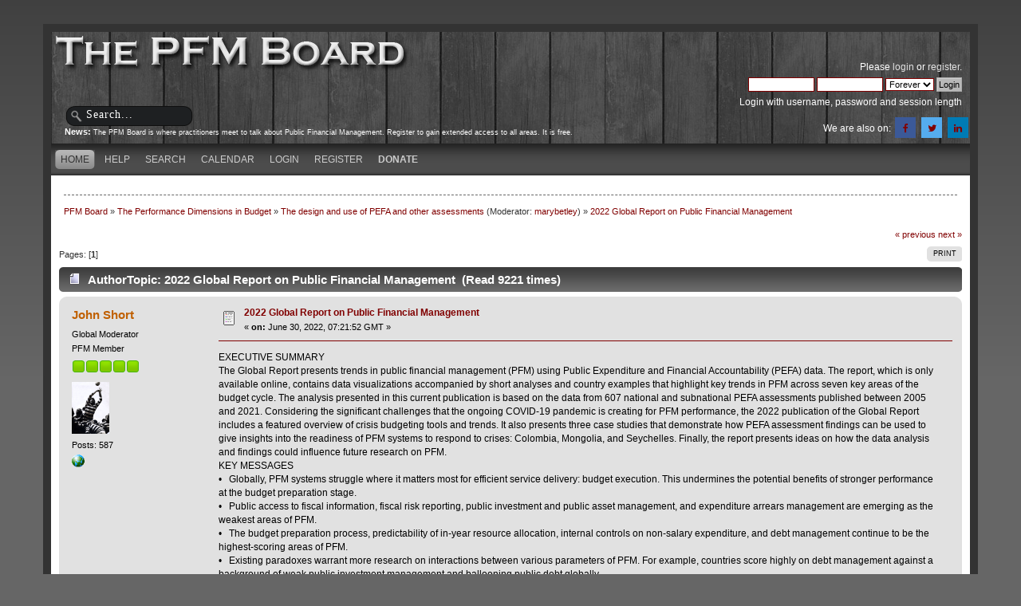

--- FILE ---
content_type: text/html; charset=ISO-8859-1
request_url: https://pfmboard.com/index.php?PHPSESSID=cuemascp360vt7buickf7tofi7&topic=9158.msg31662
body_size: 5764
content:
<!DOCTYPE html PUBLIC "-//W3C//DTD XHTML 1.0 Transitional//EN" "http://www.w3.org/TR/xhtml1/DTD/xhtml1-transitional.dtd">
<html xmlns="http://www.w3.org/1999/xhtml">
<head><meta http-equiv="Content-Type" content="text/html; charset=utf-8">
	
	<meta name="keywords" content="PFM, Public Financial Management, MTEF, Budget, Revenues, Expenditures, Taxation, Donors, Development" />
  <meta name="description" content="Established in April 2010, the PFM Board is the forum community of PFM practitioners. They meet on PFM Board to discuss public financing management topics. The PFM Board is full of archived information and advice on PFM." />
	<title>2022 Global Report on Public Financial Management</title>
	<meta name="robots" content="noindex" />
	<link rel="canonical" href="https://pfmboard.com/index.php?topic=9158.0" />
	<link rel="stylesheet" type="text/css" href="https://www.pfmboard.com/Themes/ts5theme/css/index.css?rc3" />
	<link rel="stylesheet" type="text/css" href="http://www.pfmboard.com/Themes/default/css/print.css?rc3" media="print" />
  <link rel="image_src" href="/taperssection_thumb.png" />
	<link rel="help" href="https://pfmboard.com/index.php?PHPSESSID=cuemascp360vt7buickf7tofi7&amp;action=help" />
	<link rel="search" href="https://pfmboard.com/index.php?PHPSESSID=cuemascp360vt7buickf7tofi7&amp;action=search" />
	<link rel="contents" href="https://pfmboard.com/index.php?PHPSESSID=cuemascp360vt7buickf7tofi7&amp;" />
	<link rel="alternate" type="application/rss+xml" title="PFM Board - RSS" href="https://pfmboard.com/index.php?PHPSESSID=cuemascp360vt7buickf7tofi7&amp;type=rss;action=.xml" />
	<link rel="prev" href="https://pfmboard.com/index.php?PHPSESSID=cuemascp360vt7buickf7tofi7&amp;topic=9158.0;prev_next=prev" />
	<link rel="next" href="https://pfmboard.com/index.php?PHPSESSID=cuemascp360vt7buickf7tofi7&amp;topic=9158.0;prev_next=next" />
	<link rel="index" href="https://pfmboard.com/index.php?PHPSESSID=cuemascp360vt7buickf7tofi7&amp;board=31.0" />
	<link rel="stylesheet" type="text/css" href="http://www.pfmboard.com/Themes/default/css/webkit.css" />
	<script type="text/javascript" src="http://www.pfmboard.com/Themes/default/scripts/script.js?rc3"></script>
	<script type="text/javascript" src="https://www.pfmboard.com/Themes/ts5theme/scripts/theme.js?rc3"></script>
	<script type="text/javascript"><!-- // --><![CDATA[
		var smf_theme_url = "https://www.pfmboard.com/Themes/ts5theme";
		var smf_default_theme_url = "http://www.pfmboard.com/Themes/default";
		var smf_images_url = "https://www.pfmboard.com/Themes/ts5theme/images";
		var smf_scripturl = "https://pfmboard.com/index.php?PHPSESSID=cuemascp360vt7buickf7tofi7&amp;";
		var smf_iso_case_folding = false;
		var smf_charset = "ISO-8859-1";
		var ajax_notification_text = "Loading...";
		var ajax_notification_cancel_text = "Cancel";
	// ]]></script>
</head>
<body>
<div id="bodybg">
	 <div id="wrapper">
		  <div id="header">
		  <a href="https://pfmboard.com/index.php?PHPSESSID=cuemascp360vt7buickf7tofi7&amp;" title="Taperssection.com"><span id="logo">&nbsp;</span></a>
			<div id="searcharea">
				<form action="https://pfmboard.com/index.php?PHPSESSID=cuemascp360vt7buickf7tofi7&amp;action=search2" method="post" accept-charset="ISO-8859-1">
					<input type="text" name="search" class="inputbox" value="Search..." onfocus="this.value = '';" onblur="if(this.value=='') this.value='Search...';" />
					<input type="hidden" name="advanced" value="0" />
					<input type="hidden" name="topic" value="9158" /></form></div>
				<div id="news">
				<b>News: </b>
				<span class="smalltext">The PFM Board is where practitioners meet to talk about Public Financial Management. Register to gain extended access to all areas. It is free.</span>
		</div>
			  <div id="userarea" class="clearfix">
				<span class="userareatextouter"><span class="userareatext"><script type="text/javascript" src="http://www.pfmboard.com/Themes/default/scripts/sha1.js"></script>
				<form id="guest_form" action="https://pfmboard.com/index.php?PHPSESSID=cuemascp360vt7buickf7tofi7&amp;action=login2" method="post" accept-charset="ISO-8859-1"  onsubmit="hashLoginPassword(this, '5489bfcf2d88081994fc0ec8b1daafb9');">
					<div class="info">Please <a href="https://pfmboard.com/index.php?PHPSESSID=cuemascp360vt7buickf7tofi7&amp;action=login">login</a> or <a href="https://pfmboard.com/index.php?PHPSESSID=cuemascp360vt7buickf7tofi7&amp;action=register">register</a>.</div>
					<input type="text" name="user" size="10" class="input_text" />
					<input type="password" name="passwrd" size="10" class="input_password" />
					<select name="cookielength">
						<option value="60">1 Hour</option>
						<option value="1440">1 Day</option>
						<option value="10080">1 Week</option>
						<option value="43200">1 Month</option>
						<option value="-1" selected="selected">Forever</option>
					</select>
					<input type="submit" value="Login" class="button_submit" /><br />
					<div class="info">Login with username, password and session length</div>
					<input type="hidden" name="hash_passwrd" value="" />
					<input type="hidden" name="fdbee2f2d33" value="5489bfcf2d88081994fc0ec8b1daafb9" />
				</form></span></span>
			</div>
		<div class="socialmediaicons">
    			<p> We are also on:
                    	<a href="https://www.facebook.com/groups/448572091848051/" target="blank" class="fa fa-facebook"></a>
				<a href="https://twitter.com/PFMBoard" target="blank" class="fa fa-twitter"></a>
				<a href="https://www.linkedin.com/groups/4651683/" target="blank" class="fa fa-linkedin"></a>
        </p></div>
</div>
	<div id="toolbar">
	
		<div id="menu">
		<ul id="navi"><li><a  class="current" href="https://pfmboard.com/index.php?PHPSESSID=cuemascp360vt7buickf7tofi7&amp;"><span>Home</span></a></li><li><a  href="https://pfmboard.com/index.php?PHPSESSID=cuemascp360vt7buickf7tofi7&amp;action=help"><span>Help</span></a></li><li><a  href="https://pfmboard.com/index.php?PHPSESSID=cuemascp360vt7buickf7tofi7&amp;action=search"><span>Search</span></a></li><li><a  href="https://pfmboard.com/index.php?PHPSESSID=cuemascp360vt7buickf7tofi7&amp;action=calendar"><span>Calendar</span></a></li><li><a  href="https://pfmboard.com/index.php?PHPSESSID=cuemascp360vt7buickf7tofi7&amp;action=login"><span>Login</span></a></li><li><a  href="https://pfmboard.com/index.php?PHPSESSID=cuemascp360vt7buickf7tofi7&amp;action=register"><span>Register</span></a></li><li><a href="index.php?action=profile;area=subscriptions"><span style="font-weight:bold;">Donate</span></a></li>
			  </ul>
		 </div>
</div>

	<div id="bodyarea">
	<div class="navigate_section">
		<ul>
			<li>
				<a href="https://pfmboard.com/index.php?PHPSESSID=cuemascp360vt7buickf7tofi7&amp;"><span>PFM Board</span></a>&nbsp;&#187;
			</li>
			<li>
				<a href="https://pfmboard.com/index.php?PHPSESSID=cuemascp360vt7buickf7tofi7&amp;#c3"><span>The Performance Dimensions in Budget</span></a>&nbsp;&#187;
			</li>
			<li>
				<a href="https://pfmboard.com/index.php?PHPSESSID=cuemascp360vt7buickf7tofi7&amp;board=31.0"><span>The design and use of PEFA and other assessments </span></a> (Moderator: <a href="https://pfmboard.com/index.php?PHPSESSID=cuemascp360vt7buickf7tofi7&amp;action=profile;u=68" title="Board Moderator">marybetley</a>)&nbsp;&#187;
			</li>
			<li class="last">
				<a href="https://pfmboard.com/index.php?PHPSESSID=cuemascp360vt7buickf7tofi7&amp;topic=9158.0"><span>2022 Global Report on Public Financial Management</span></a>
			</li>
		</ul>
	</div>
			<a id="top"></a>
			<a id="msg31662"></a><a id="new"></a>
			<div class="pagesection">
				<div class="nextlinks"><a href="https://pfmboard.com/index.php?PHPSESSID=cuemascp360vt7buickf7tofi7&amp;topic=9158.0;prev_next=prev#new">&laquo; previous</a> <a href="https://pfmboard.com/index.php?PHPSESSID=cuemascp360vt7buickf7tofi7&amp;topic=9158.0;prev_next=next#new">next &raquo;</a></div>
		<div class="buttonlist align_right">
			<ul>
				<li><a href="https://pfmboard.com/index.php?PHPSESSID=cuemascp360vt7buickf7tofi7&amp;action=printpage;topic=9158.0" rel="new_win nofollow"><span class="last">Print</span></a></li>
			</ul>
		</div>
				<div class="pagelinks floatleft">Pages: [<strong>1</strong>] </div>
			</div>
			<div id="forumposts">
				<div class="cat_bar">
					<h3 class="catbg">
						<img src="https://www.pfmboard.com/Themes/ts5theme/images/topic/normal_post.gif" align="bottom" alt="" />
						<span id="author">Author</span>
						Topic: 2022 Global Report on Public Financial Management &nbsp;(Read 9221 times)
					</h3>
				</div>
				<form action="https://pfmboard.com/index.php?PHPSESSID=cuemascp360vt7buickf7tofi7&amp;action=quickmod2;topic=9158.0" method="post" accept-charset="ISO-8859-1" name="quickModForm" id="quickModForm" style="margin: 0;" onsubmit="return oQuickModify.bInEditMode ? oQuickModify.modifySave('5489bfcf2d88081994fc0ec8b1daafb9', 'fdbee2f2d33') : false">
				<div class="windowbg">
					<span class="topslice"><span></span></span>
					<div class="post_wrapper">
						<div class="poster">
							<h4>
								<a href="https://pfmboard.com/index.php?PHPSESSID=cuemascp360vt7buickf7tofi7&amp;action=profile;u=5" title="View the profile of John Short">John Short</a>
							</h4>
							<ul class="reset smalltext" id="msg_31662_extra_info">
								<li class="membergroup">Global Moderator</li>
								<li class="postgroup">PFM Member</li>
								<li class="stars"><img src="https://www.pfmboard.com/Themes/ts5theme/images/stargmod.gif" alt="*" /><img src="https://www.pfmboard.com/Themes/ts5theme/images/stargmod.gif" alt="*" /><img src="https://www.pfmboard.com/Themes/ts5theme/images/stargmod.gif" alt="*" /><img src="https://www.pfmboard.com/Themes/ts5theme/images/stargmod.gif" alt="*" /><img src="https://www.pfmboard.com/Themes/ts5theme/images/stargmod.gif" alt="*" /></li>
								<li class="avatar">
									<a href="https://pfmboard.com/index.php?PHPSESSID=cuemascp360vt7buickf7tofi7&amp;action=profile;u=5">
										<img class="avatar" src="https://pfmboard.com/index.php?PHPSESSID=cuemascp360vt7buickf7tofi7&amp;action=dlattach;attach=97;type=avatar" alt="" />
									</a>
								</li>
								<li class="postcount">Posts: 587</li>
								<li class="profile">
									<ul>
										<li><a href="http://www.repim.eu" title="" target="_blank" rel="noopener noreferrer" class="new_win"><img src="https://www.pfmboard.com/Themes/ts5theme/images/www_sm.gif" alt="" /></a></li>
									</ul>
								</li>
							</ul>
						</div>
						<div class="postarea">
							<div class="flow_hidden">
								<div class="keyinfo">
									<div class="messageicon">
										<img src="https://www.pfmboard.com/Themes/ts5theme/images/post/xx.gif" alt="" />
									</div>
									<h5 id="subject_31662">
										<a href="https://pfmboard.com/index.php?PHPSESSID=cuemascp360vt7buickf7tofi7&amp;topic=9158.msg31662#msg31662" rel="nofollow">2022 Global Report on Public Financial Management</a>
									</h5>
									<div class="smalltext">&#171; <strong> on:</strong> June 30, 2022, 07:21:52 GMT &#187;</div>
									<div id="msg_31662_quick_mod"></div>
								</div>
							</div>
							<div class="post">
								<div class="inner" id="msg_31662">EXECUTIVE SUMMARY<br />The Global Report presents trends in public financial management (PFM) using Public Expenditure and Financial Accountability (PEFA) data. The report, which is only available online, contains data visualizations accompanied by short analyses and country examples that highlight key trends in PFM across seven key areas of the budget cycle. The analysis presented in this current publication is based on the data from 607 national and subnational PEFA assessments published between 2005 and 2021. Considering the significant challenges that the ongoing COVID-19 pandemic is creating for PFM performance, the 2022 publication of the Global Report includes a featured overview of crisis budgeting tools and trends. It also presents three case studies that demonstrate how PEFA assessment findings can be used to give insights into the readiness of PFM systems to respond to crises: Colombia, Mongolia, and Seychelles. Finally, the report presents ideas on how the data analysis and findings could influence future research on PFM. <br />KEY MESSAGES<br />•&nbsp;&nbsp;&nbsp;Globally, PFM systems struggle where it matters most for efficient service delivery: budget execution. This undermines the potential benefits of stronger performance at the budget preparation stage.<br />•&nbsp;&nbsp;&nbsp;Public access to fiscal information, fiscal risk reporting, public investment and public asset management, and expenditure arrears management are emerging as the weakest areas of PFM.<br />•&nbsp;&nbsp;&nbsp;The budget preparation process, predictability of in-year resource allocation, internal controls on non-salary expenditure, and debt management continue to be the highest-scoring areas of PFM.<br />•&nbsp;&nbsp;&nbsp;Existing paradoxes warrant more research on interactions between various parameters of PFM. For example, countries score highly on debt management against a background of weak public investment management and ballooning public debt globally.<br />•&nbsp;&nbsp;&nbsp;The COVID-19 pandemic revealed that many PFM systems were not sufficiently resilient, which contributed to the widespread adoption of crisis budgeting measures.<br />•&nbsp;&nbsp;&nbsp;During a crisis, PFM systems must find the appropriate balance between flexibility and accountability.<br />•&nbsp;&nbsp;&nbsp;PEFA reports provide a valuable basis for conducting broad assessments of the readiness of countries’ PFM systems to respond to crises.<br />Report can be accessed at <a href="http://www.pefa.org" class="bbc_link" target="_blank" rel="noopener noreferrer">www.pefa.org</a><br />2022 PEFA Report on Global Financial Management<br /><a href="https://www.pefa.org/global-report-2022/en/" class="bbc_link" target="_blank" rel="noopener noreferrer">https://www.pefa.org/global-report-2022/en/</a><br /></div>
							</div>
						</div>
						<div class="moderatorbar">
							<div class="smalltext modified" id="modified_31662">
							</div>
							<div class="smalltext reportlinks">
								<img src="https://www.pfmboard.com/Themes/ts5theme/images/ip.gif" alt="" />
								Logged
							</div>
						</div>
					</div>
					<span class="botslice"><span></span></span>
				</div>
				<hr class="post_separator" />
				</form>
			</div>
			<a id="lastPost"></a>
			<div class="pagesection">
				
		<div class="buttonlist align_right">
			<ul>
				<li><a href="https://pfmboard.com/index.php?PHPSESSID=cuemascp360vt7buickf7tofi7&amp;action=printpage;topic=9158.0" rel="new_win nofollow"><span class="last">Print</span></a></li>
			</ul>
		</div>
				<div class="pagelinks floatleft">Pages: [<strong>1</strong>] </div>
				<div class="nextlinks_bottom"><a href="https://pfmboard.com/index.php?PHPSESSID=cuemascp360vt7buickf7tofi7&amp;topic=9158.0;prev_next=prev#new">&laquo; previous</a> <a href="https://pfmboard.com/index.php?PHPSESSID=cuemascp360vt7buickf7tofi7&amp;topic=9158.0;prev_next=next#new">next &raquo;</a></div>
			</div>
	<div class="navigate_section">
		<ul>
			<li>
				<a href="https://pfmboard.com/index.php?PHPSESSID=cuemascp360vt7buickf7tofi7&amp;"><span>PFM Board</span></a>&nbsp;&#187;
			</li>
			<li>
				<a href="https://pfmboard.com/index.php?PHPSESSID=cuemascp360vt7buickf7tofi7&amp;#c3"><span>The Performance Dimensions in Budget</span></a>&nbsp;&#187;
			</li>
			<li>
				<a href="https://pfmboard.com/index.php?PHPSESSID=cuemascp360vt7buickf7tofi7&amp;board=31.0"><span>The design and use of PEFA and other assessments </span></a> (Moderator: <a href="https://pfmboard.com/index.php?PHPSESSID=cuemascp360vt7buickf7tofi7&amp;action=profile;u=68" title="Board Moderator">marybetley</a>)&nbsp;&#187;
			</li>
			<li class="last">
				<a href="https://pfmboard.com/index.php?PHPSESSID=cuemascp360vt7buickf7tofi7&amp;topic=9158.0"><span>2022 Global Report on Public Financial Management</span></a>
			</li>
		</ul>
	</div>
			<div id="moderationbuttons"></div>
			<div class="plainbox" id="display_jump_to">&nbsp;</div>
		<br class="clear" />
			<form action="https://pfmboard.com/index.php?PHPSESSID=cuemascp360vt7buickf7tofi7&amp;action=spellcheck" method="post" accept-charset="ISO-8859-1" name="spell_form" id="spell_form" target="spellWindow"><input type="hidden" name="spellstring" value="" /></form>
				<script type="text/javascript" src="http://www.pfmboard.com/Themes/default/scripts/spellcheck.js"></script>
				<script type="text/javascript" src="http://www.pfmboard.com/Themes/default/scripts/topic.js"></script>
				<script type="text/javascript"><!-- // --><![CDATA[
					var oQuickReply = new QuickReply({
						bDefaultCollapsed: true,
						iTopicId: 9158,
						iStart: 0,
						sScriptUrl: smf_scripturl,
						sImagesUrl: "https://www.pfmboard.com/Themes/ts5theme/images",
						sContainerId: "quickReplyOptions",
						sImageId: "quickReplyExpand",
						sImageCollapsed: "collapse.gif",
						sImageExpanded: "expand.gif",
						sJumpAnchor: "quickreply"
					});
					if ('XMLHttpRequest' in window)
					{
						var oQuickModify = new QuickModify({
							sScriptUrl: smf_scripturl,
							bShowModify: true,
							iTopicId: 9158,
							sTemplateBodyEdit: '\n\t\t\t\t\t\t\t\t<div id="quick_edit_body_container" style="width: 90%">\n\t\t\t\t\t\t\t\t\t<div id="error_box" style="padding: 4px;" class="error"><' + '/div>\n\t\t\t\t\t\t\t\t\t<textarea class="editor" name="message" rows="12" style="width: 100%; margin-bottom: 10px;" tabindex="1">%body%<' + '/textarea><br />\n\t\t\t\t\t\t\t\t\t<input type="hidden" name="fdbee2f2d33" value="5489bfcf2d88081994fc0ec8b1daafb9" />\n\t\t\t\t\t\t\t\t\t<input type="hidden" name="topic" value="9158" />\n\t\t\t\t\t\t\t\t\t<input type="hidden" name="msg" value="%msg_id%" />\n\t\t\t\t\t\t\t\t\t<div class="righttext">\n\t\t\t\t\t\t\t\t\t\t<input type="submit" name="post" value="Save" tabindex="2" onclick="return oQuickModify.modifySave(\'5489bfcf2d88081994fc0ec8b1daafb9\', \'fdbee2f2d33\');" accesskey="s" class="button_submit" />&nbsp;&nbsp;<input type="button" value="Spell Check" tabindex="3" onclick="spellCheck(\'quickModForm\', \'message\');" class="button_submit" />&nbsp;&nbsp;<input type="submit" name="cancel" value="Cancel" tabindex="4" onclick="return oQuickModify.modifyCancel();" class="button_submit" />\n\t\t\t\t\t\t\t\t\t<' + '/div>\n\t\t\t\t\t\t\t\t<' + '/div>',
							sTemplateSubjectEdit: '<input type="text" style="width: 90%;" name="subject" value="%subject%" size="80" maxlength="80" tabindex="5" class="input_text" />',
							sTemplateBodyNormal: '%body%',
							sTemplateSubjectNormal: '<a hr'+'ef="https://pfmboard.com/index.php?PHPSESSID=cuemascp360vt7buickf7tofi7&amp;'+'?topic=9158.msg%msg_id%#msg%msg_id%" rel="nofollow">%subject%<' + '/a>',
							sTemplateTopSubject: 'Topic: %subject% &nbsp;(Read 9221 times)',
							sErrorBorderStyle: '1px solid red'
						});

						aJumpTo[aJumpTo.length] = new JumpTo({
							sContainerId: "display_jump_to",
							sJumpToTemplate: "<label class=\"smalltext\" for=\"%select_id%\">Jump to:<" + "/label> %dropdown_list%",
							iCurBoardId: 31,
							iCurBoardChildLevel: 0,
							sCurBoardName: "The design and use of PEFA and other assessments ",
							sBoardChildLevelIndicator: "==",
							sBoardPrefix: "=> ",
							sCatSeparator: "-----------------------------",
							sCatPrefix: "",
							sGoButtonLabel: "go"
						});

						aIconLists[aIconLists.length] = new IconList({
							sBackReference: "aIconLists[" + aIconLists.length + "]",
							sIconIdPrefix: "msg_icon_",
							sScriptUrl: smf_scripturl,
							bShowModify: true,
							iBoardId: 31,
							iTopicId: 9158,
							sSessionId: "5489bfcf2d88081994fc0ec8b1daafb9",
							sSessionVar: "fdbee2f2d33",
							sLabelIconList: "Message Icon",
							sBoxBackground: "transparent",
							sBoxBackgroundHover: "#ffffff",
							iBoxBorderWidthHover: 1,
							sBoxBorderColorHover: "#adadad" ,
							sContainerBackground: "#ffffff",
							sContainerBorder: "1px solid #adadad",
							sItemBorder: "1px solid #ffffff",
							sItemBorderHover: "1px dotted gray",
							sItemBackground: "transparent",
							sItemBackgroundHover: "#e0e0f0"
						});
					}
				// ]]></script>
		</div>
	<div id="footer" style="display:none;"><div class="footerarea">
		 <div id="footer_section"><div class="frame">
	</div></div>
	  </div></div>
	</div>
</div>
  <div class="taperfooter">
	 <p><a href="https://pfmboard.com/index.php?PHPSESSID=cuemascp360vt7buickf7tofi7&amp;action=.xml;type=rss">RSS</a> | 
		  <a href="https://pfmboard.com/index.php?PHPSESSID=cuemascp360vt7buickf7tofi7&amp;wap2">Mobile</a><br /><br />&copy; 2002-2026 Taperssection.com<br />
		Powered by <a href="http://www.simplemachines.org/" target="_blank">SMF</a><br />
		<span class="copyright" style="display: none;">
			<span class="smalltext" style="display: inline; visibility: visible; font-family: Verdana, Arial, sans-serif;"><a href="https://pfmboard.com/index.php?PHPSESSID=cuemascp360vt7buickf7tofi7&amp;action=credits" title="Simple Machines Forum" target="_blank" class="new_win">SMF 2.0.19</a> |
 <a href="https://www.simplemachines.org/about/smf/license.php" title="License" target="_blank" class="new_win">SMF &copy; 2021</a>, <a href="https://www.simplemachines.org" title="Simple Machines" target="_blank" class="new_win">Simple Machines</a>
			</span></span></p>
  </div>
</body></html>